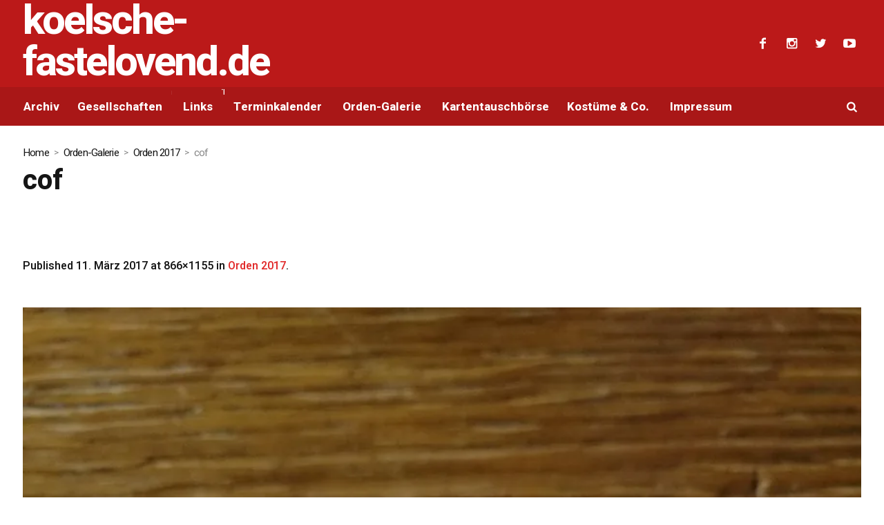

--- FILE ---
content_type: text/html; charset=UTF-8
request_url: https://www.koelschefastelovend.de/orden-galerie/orden-2017/cof-65/
body_size: 9910
content:
<!DOCTYPE html>
<html  xmlns="http://www.w3.org/1999/xhtml" prefix="og: http://ogp.me/ns# fb: https://www.facebook.com/2008/fbml" lang="de-DE" class="cmsmasters_html">
<head>
<meta charset="UTF-8" />
<meta name="viewport" content="width=device-width, initial-scale=1, maximum-scale=1" />
<meta name="format-detection" content="telephone=no" />
<link rel="profile" href="//gmpg.org/xfn/11" />
<link rel="pingback" href="https://www.koelschefastelovend.de/xmlrpc.php" />

<!-- BEGIN Metadata added by the Add-Meta-Tags WordPress plugin -->
<link rel="copyright" type="text/html" title="Kölsche-Fastelovend.de copyright information" href="http://©%20by%20KölnMedia%20Medienproduktion.%20All%20Rights%20reservered!%20Copying%20prohibited!" />
<!-- END Metadata added by the Add-Meta-Tags WordPress plugin -->


<!-- [BEGIN] Metadata added via All-Meta-Tags plugin by Space X-Chimp ( https://www.spacexchimp.com ) -->
<link rel='author' href='https://plus.google.com/u/0/101552063992014454318'>
<meta name='article:publisher' content='https://www.facebook.com/andreas.klein.969' />
<meta name='twitter:site' content='@koelnmedia' />
<meta name='twitter:creator' content='@koelnmedia' />
<meta name="verification" content="601903598418f9e430327ee8a3814ce4" />
<meta name='author' content='Andreas Klein' />
<meta name='designer' content='Andreas Klein' />
<meta name='contact' content='andreas.klein@koelnmedia-pr.de' />
<meta name='copyright' content='Copyright 2001-2018 by KölnMedia Medienproduktion. All Rights reserved!' />
<!-- [END] Metadata added via All-Meta-Tags plugin by Space X-Chimp ( https://www.spacexchimp.com ) -->

<title>cof &#8211; Kölsche-Fastelovend.de</title>
<meta name='robots' content='max-image-preview:large' />
<link rel='dns-prefetch' href='//www.dwin2.com' />
<link rel='dns-prefetch' href='//stats.wp.com' />
<link rel='dns-prefetch' href='//v0.wordpress.com' />
<link rel='preconnect' href='//i0.wp.com' />
<link rel="alternate" title="oEmbed (JSON)" type="application/json+oembed" href="https://www.koelschefastelovend.de/wp-json/oembed/1.0/embed?url=https%3A%2F%2Fwww.koelschefastelovend.de%2Forden-galerie%2Forden-2017%2Fcof-65%2F" />
<link rel="alternate" title="oEmbed (XML)" type="text/xml+oembed" href="https://www.koelschefastelovend.de/wp-json/oembed/1.0/embed?url=https%3A%2F%2Fwww.koelschefastelovend.de%2Forden-galerie%2Forden-2017%2Fcof-65%2F&#038;format=xml" />
<style id='wp-img-auto-sizes-contain-inline-css' type='text/css'>
img:is([sizes=auto i],[sizes^="auto," i]){contain-intrinsic-size:3000px 1500px}
/*# sourceURL=wp-img-auto-sizes-contain-inline-css */
</style>
<link rel='stylesheet' id='ai1ec_style-css' href='//www.koelschefastelovend.de/wp-content/plugins/all-in-one-event-calendar/public/themes-ai1ec/vortex/css/ai1ec_parsed_css.css' type='text/css' media='all' />
<link rel='stylesheet' id='twb-open-sans-css' href='https://www.koelschefastelovend.de/wp-content/uploads/fonts/a0836a10dcd59be781fc406e184a2f31/font.css?v=1675260137' type='text/css' media='all' />
<link rel='stylesheet' id='twbbwg-global-css' href='https://www.koelschefastelovend.de/wp-content/plugins/photo-gallery/booster/assets/css/global.css' type='text/css' media='all' />
<link rel='stylesheet' id='wp-block-library-css' href='https://www.koelschefastelovend.de/wp-includes/css/dist/block-library/style.min.css' type='text/css' media='all' />
<style id='global-styles-inline-css' type='text/css'>
:root{--wp--preset--aspect-ratio--square: 1;--wp--preset--aspect-ratio--4-3: 4/3;--wp--preset--aspect-ratio--3-4: 3/4;--wp--preset--aspect-ratio--3-2: 3/2;--wp--preset--aspect-ratio--2-3: 2/3;--wp--preset--aspect-ratio--16-9: 16/9;--wp--preset--aspect-ratio--9-16: 9/16;--wp--preset--color--black: #000000;--wp--preset--color--cyan-bluish-gray: #abb8c3;--wp--preset--color--white: #ffffff;--wp--preset--color--pale-pink: #f78da7;--wp--preset--color--vivid-red: #cf2e2e;--wp--preset--color--luminous-vivid-orange: #ff6900;--wp--preset--color--luminous-vivid-amber: #fcb900;--wp--preset--color--light-green-cyan: #7bdcb5;--wp--preset--color--vivid-green-cyan: #00d084;--wp--preset--color--pale-cyan-blue: #8ed1fc;--wp--preset--color--vivid-cyan-blue: #0693e3;--wp--preset--color--vivid-purple: #9b51e0;--wp--preset--color--color-1: #565656;--wp--preset--color--color-2: #e12b2b;--wp--preset--color--color-3: #878787;--wp--preset--color--color-4: #151515;--wp--preset--color--color-5: #ffffff;--wp--preset--color--color-6: #f7f7f7;--wp--preset--color--color-7: #e3e3e3;--wp--preset--color--color-8: #e4e4e4;--wp--preset--gradient--vivid-cyan-blue-to-vivid-purple: linear-gradient(135deg,rgb(6,147,227) 0%,rgb(155,81,224) 100%);--wp--preset--gradient--light-green-cyan-to-vivid-green-cyan: linear-gradient(135deg,rgb(122,220,180) 0%,rgb(0,208,130) 100%);--wp--preset--gradient--luminous-vivid-amber-to-luminous-vivid-orange: linear-gradient(135deg,rgb(252,185,0) 0%,rgb(255,105,0) 100%);--wp--preset--gradient--luminous-vivid-orange-to-vivid-red: linear-gradient(135deg,rgb(255,105,0) 0%,rgb(207,46,46) 100%);--wp--preset--gradient--very-light-gray-to-cyan-bluish-gray: linear-gradient(135deg,rgb(238,238,238) 0%,rgb(169,184,195) 100%);--wp--preset--gradient--cool-to-warm-spectrum: linear-gradient(135deg,rgb(74,234,220) 0%,rgb(151,120,209) 20%,rgb(207,42,186) 40%,rgb(238,44,130) 60%,rgb(251,105,98) 80%,rgb(254,248,76) 100%);--wp--preset--gradient--blush-light-purple: linear-gradient(135deg,rgb(255,206,236) 0%,rgb(152,150,240) 100%);--wp--preset--gradient--blush-bordeaux: linear-gradient(135deg,rgb(254,205,165) 0%,rgb(254,45,45) 50%,rgb(107,0,62) 100%);--wp--preset--gradient--luminous-dusk: linear-gradient(135deg,rgb(255,203,112) 0%,rgb(199,81,192) 50%,rgb(65,88,208) 100%);--wp--preset--gradient--pale-ocean: linear-gradient(135deg,rgb(255,245,203) 0%,rgb(182,227,212) 50%,rgb(51,167,181) 100%);--wp--preset--gradient--electric-grass: linear-gradient(135deg,rgb(202,248,128) 0%,rgb(113,206,126) 100%);--wp--preset--gradient--midnight: linear-gradient(135deg,rgb(2,3,129) 0%,rgb(40,116,252) 100%);--wp--preset--font-size--small: 13px;--wp--preset--font-size--medium: 20px;--wp--preset--font-size--large: 36px;--wp--preset--font-size--x-large: 42px;--wp--preset--spacing--20: 0.44rem;--wp--preset--spacing--30: 0.67rem;--wp--preset--spacing--40: 1rem;--wp--preset--spacing--50: 1.5rem;--wp--preset--spacing--60: 2.25rem;--wp--preset--spacing--70: 3.38rem;--wp--preset--spacing--80: 5.06rem;--wp--preset--shadow--natural: 6px 6px 9px rgba(0, 0, 0, 0.2);--wp--preset--shadow--deep: 12px 12px 50px rgba(0, 0, 0, 0.4);--wp--preset--shadow--sharp: 6px 6px 0px rgba(0, 0, 0, 0.2);--wp--preset--shadow--outlined: 6px 6px 0px -3px rgb(255, 255, 255), 6px 6px rgb(0, 0, 0);--wp--preset--shadow--crisp: 6px 6px 0px rgb(0, 0, 0);}:where(.is-layout-flex){gap: 0.5em;}:where(.is-layout-grid){gap: 0.5em;}body .is-layout-flex{display: flex;}.is-layout-flex{flex-wrap: wrap;align-items: center;}.is-layout-flex > :is(*, div){margin: 0;}body .is-layout-grid{display: grid;}.is-layout-grid > :is(*, div){margin: 0;}:where(.wp-block-columns.is-layout-flex){gap: 2em;}:where(.wp-block-columns.is-layout-grid){gap: 2em;}:where(.wp-block-post-template.is-layout-flex){gap: 1.25em;}:where(.wp-block-post-template.is-layout-grid){gap: 1.25em;}.has-black-color{color: var(--wp--preset--color--black) !important;}.has-cyan-bluish-gray-color{color: var(--wp--preset--color--cyan-bluish-gray) !important;}.has-white-color{color: var(--wp--preset--color--white) !important;}.has-pale-pink-color{color: var(--wp--preset--color--pale-pink) !important;}.has-vivid-red-color{color: var(--wp--preset--color--vivid-red) !important;}.has-luminous-vivid-orange-color{color: var(--wp--preset--color--luminous-vivid-orange) !important;}.has-luminous-vivid-amber-color{color: var(--wp--preset--color--luminous-vivid-amber) !important;}.has-light-green-cyan-color{color: var(--wp--preset--color--light-green-cyan) !important;}.has-vivid-green-cyan-color{color: var(--wp--preset--color--vivid-green-cyan) !important;}.has-pale-cyan-blue-color{color: var(--wp--preset--color--pale-cyan-blue) !important;}.has-vivid-cyan-blue-color{color: var(--wp--preset--color--vivid-cyan-blue) !important;}.has-vivid-purple-color{color: var(--wp--preset--color--vivid-purple) !important;}.has-black-background-color{background-color: var(--wp--preset--color--black) !important;}.has-cyan-bluish-gray-background-color{background-color: var(--wp--preset--color--cyan-bluish-gray) !important;}.has-white-background-color{background-color: var(--wp--preset--color--white) !important;}.has-pale-pink-background-color{background-color: var(--wp--preset--color--pale-pink) !important;}.has-vivid-red-background-color{background-color: var(--wp--preset--color--vivid-red) !important;}.has-luminous-vivid-orange-background-color{background-color: var(--wp--preset--color--luminous-vivid-orange) !important;}.has-luminous-vivid-amber-background-color{background-color: var(--wp--preset--color--luminous-vivid-amber) !important;}.has-light-green-cyan-background-color{background-color: var(--wp--preset--color--light-green-cyan) !important;}.has-vivid-green-cyan-background-color{background-color: var(--wp--preset--color--vivid-green-cyan) !important;}.has-pale-cyan-blue-background-color{background-color: var(--wp--preset--color--pale-cyan-blue) !important;}.has-vivid-cyan-blue-background-color{background-color: var(--wp--preset--color--vivid-cyan-blue) !important;}.has-vivid-purple-background-color{background-color: var(--wp--preset--color--vivid-purple) !important;}.has-black-border-color{border-color: var(--wp--preset--color--black) !important;}.has-cyan-bluish-gray-border-color{border-color: var(--wp--preset--color--cyan-bluish-gray) !important;}.has-white-border-color{border-color: var(--wp--preset--color--white) !important;}.has-pale-pink-border-color{border-color: var(--wp--preset--color--pale-pink) !important;}.has-vivid-red-border-color{border-color: var(--wp--preset--color--vivid-red) !important;}.has-luminous-vivid-orange-border-color{border-color: var(--wp--preset--color--luminous-vivid-orange) !important;}.has-luminous-vivid-amber-border-color{border-color: var(--wp--preset--color--luminous-vivid-amber) !important;}.has-light-green-cyan-border-color{border-color: var(--wp--preset--color--light-green-cyan) !important;}.has-vivid-green-cyan-border-color{border-color: var(--wp--preset--color--vivid-green-cyan) !important;}.has-pale-cyan-blue-border-color{border-color: var(--wp--preset--color--pale-cyan-blue) !important;}.has-vivid-cyan-blue-border-color{border-color: var(--wp--preset--color--vivid-cyan-blue) !important;}.has-vivid-purple-border-color{border-color: var(--wp--preset--color--vivid-purple) !important;}.has-vivid-cyan-blue-to-vivid-purple-gradient-background{background: var(--wp--preset--gradient--vivid-cyan-blue-to-vivid-purple) !important;}.has-light-green-cyan-to-vivid-green-cyan-gradient-background{background: var(--wp--preset--gradient--light-green-cyan-to-vivid-green-cyan) !important;}.has-luminous-vivid-amber-to-luminous-vivid-orange-gradient-background{background: var(--wp--preset--gradient--luminous-vivid-amber-to-luminous-vivid-orange) !important;}.has-luminous-vivid-orange-to-vivid-red-gradient-background{background: var(--wp--preset--gradient--luminous-vivid-orange-to-vivid-red) !important;}.has-very-light-gray-to-cyan-bluish-gray-gradient-background{background: var(--wp--preset--gradient--very-light-gray-to-cyan-bluish-gray) !important;}.has-cool-to-warm-spectrum-gradient-background{background: var(--wp--preset--gradient--cool-to-warm-spectrum) !important;}.has-blush-light-purple-gradient-background{background: var(--wp--preset--gradient--blush-light-purple) !important;}.has-blush-bordeaux-gradient-background{background: var(--wp--preset--gradient--blush-bordeaux) !important;}.has-luminous-dusk-gradient-background{background: var(--wp--preset--gradient--luminous-dusk) !important;}.has-pale-ocean-gradient-background{background: var(--wp--preset--gradient--pale-ocean) !important;}.has-electric-grass-gradient-background{background: var(--wp--preset--gradient--electric-grass) !important;}.has-midnight-gradient-background{background: var(--wp--preset--gradient--midnight) !important;}.has-small-font-size{font-size: var(--wp--preset--font-size--small) !important;}.has-medium-font-size{font-size: var(--wp--preset--font-size--medium) !important;}.has-large-font-size{font-size: var(--wp--preset--font-size--large) !important;}.has-x-large-font-size{font-size: var(--wp--preset--font-size--x-large) !important;}
/*# sourceURL=global-styles-inline-css */
</style>

<style id='classic-theme-styles-inline-css' type='text/css'>
/*! This file is auto-generated */
.wp-block-button__link{color:#fff;background-color:#32373c;border-radius:9999px;box-shadow:none;text-decoration:none;padding:calc(.667em + 2px) calc(1.333em + 2px);font-size:1.125em}.wp-block-file__button{background:#32373c;color:#fff;text-decoration:none}
/*# sourceURL=/wp-includes/css/classic-themes.min.css */
</style>
<link rel='stylesheet' id='bwg_fonts-css' href='https://www.koelschefastelovend.de/wp-content/plugins/photo-gallery/css/bwg-fonts/fonts.css' type='text/css' media='all' />
<link rel='stylesheet' id='sumoselect-css' href='https://www.koelschefastelovend.de/wp-content/plugins/photo-gallery/css/sumoselect.min.css' type='text/css' media='all' />
<link rel='stylesheet' id='mCustomScrollbar-css' href='https://www.koelschefastelovend.de/wp-content/plugins/photo-gallery/css/jquery.mCustomScrollbar.min.css' type='text/css' media='all' />
<link rel='stylesheet' id='bwg_frontend-css' href='https://www.koelschefastelovend.de/wp-content/plugins/photo-gallery/css/styles.min.css' type='text/css' media='all' />
<link rel='stylesheet' id='magazilla-theme-style-css' href='https://www.koelschefastelovend.de/wp-content/themes/magazilla/style.css' type='text/css' media='screen, print' />
<link rel='stylesheet' id='magazilla-style-css' href='https://www.koelschefastelovend.de/wp-content/themes/magazilla/theme-framework/theme-style/css/style.css' type='text/css' media='screen, print' />
<style id='magazilla-style-inline-css' type='text/css'>

				#header a.logo span.title {
					color:#ffffff;
				}
				
				#header a.logo span.title_text {
					color:;
				}
			

		.headline_aligner, 
		.cmsmasters_breadcrumbs_aligner {
			min-height:95px;
		}
		

	.header_top {
		height : 32px;
	}
	
	.header_mid {
		height : 126px;
	}
	
	.header_bot {
		height : 56px;
	}
	
	#page.cmsmasters_heading_after_header #middle, 
	#page.cmsmasters_heading_under_header #middle .headline .headline_outer {
		padding-top : 126px;
	}
	
	#page.cmsmasters_heading_after_header.enable_header_top #middle, 
	#page.cmsmasters_heading_under_header.enable_header_top #middle .headline .headline_outer {
		padding-top : 158px;
	}
	
	#page.cmsmasters_heading_after_header.enable_header_bottom #middle, 
	#page.cmsmasters_heading_under_header.enable_header_bottom #middle .headline .headline_outer {
		padding-top : 182px;
	}
	
	#page.cmsmasters_heading_after_header.enable_header_top.enable_header_bottom #middle, 
	#page.cmsmasters_heading_under_header.enable_header_top.enable_header_bottom #middle .headline .headline_outer {
		padding-top : 214px;
	}
	
	@media only screen and (max-width: 1024px) {
		.header_top,
		.header_mid,
		.header_bot {
			height : auto;
		}
		
		.header_mid .header_mid_inner_cont > div {
			height : 126px;
			max-height : 65px;
		}
		
		.header_bot .header_bot_inner_cont > div {
			height : 56px;
		}
		
		#page.cmsmasters_heading_after_header #middle, 
		#page.cmsmasters_heading_under_header #middle .headline .headline_outer, 
		#page.cmsmasters_heading_after_header.enable_header_top #middle, 
		#page.cmsmasters_heading_under_header.enable_header_top #middle .headline .headline_outer, 
		#page.cmsmasters_heading_after_header.enable_header_bottom #middle, 
		#page.cmsmasters_heading_under_header.enable_header_bottom #middle .headline .headline_outer, 
		#page.cmsmasters_heading_after_header.enable_header_top.enable_header_bottom #middle, 
		#page.cmsmasters_heading_under_header.enable_header_top.enable_header_bottom #middle .headline .headline_outer {
			padding-top : 0 !important;
		}
	}
	
	@media only screen and (max-width: 768px) {
		.header_mid .header_mid_inner_cont > div, 
		.header_bot .header_bot_inner_cont > div {
			height:auto;
		}
	}

/*# sourceURL=magazilla-style-inline-css */
</style>
<link rel='stylesheet' id='magazilla-adaptive-css' href='https://www.koelschefastelovend.de/wp-content/themes/magazilla/theme-framework/theme-style/css/adaptive.css' type='text/css' media='screen, print' />
<link rel='stylesheet' id='magazilla-retina-css' href='https://www.koelschefastelovend.de/wp-content/themes/magazilla/theme-framework/theme-style/css/retina.css' type='text/css' media='screen' />
<link rel='stylesheet' id='magazilla-icons-css' href='https://www.koelschefastelovend.de/wp-content/themes/magazilla/css/fontello.css' type='text/css' media='screen' />
<link rel='stylesheet' id='magazilla-icons-custom-css' href='https://www.koelschefastelovend.de/wp-content/themes/magazilla/theme-vars/theme-style/css/fontello-custom.css' type='text/css' media='screen' />
<link rel='stylesheet' id='animate-css' href='https://www.koelschefastelovend.de/wp-content/themes/magazilla/css/animate.css' type='text/css' media='screen' />
<link rel='stylesheet' id='ilightbox-css' href='https://www.koelschefastelovend.de/wp-content/themes/magazilla/css/ilightbox.css' type='text/css' media='screen' />
<link rel='stylesheet' id='ilightbox-skin-dark-css' href='https://www.koelschefastelovend.de/wp-content/themes/magazilla/css/ilightbox-skins/dark-skin.css' type='text/css' media='screen' />
<link rel='stylesheet' id='magazilla-fonts-schemes-css' href='https://www.koelschefastelovend.de/wp-content/uploads/cmsmasters_styles/magazilla.css' type='text/css' media='screen' />
<link rel='stylesheet' id='google-fonts-css' href='https://www.koelschefastelovend.de/wp-content/uploads/fonts/e52a3b0c9a5f7706cc1fe3ab8c8f2264/font.css?v=1675260142' type='text/css' media='all' />
<link rel='stylesheet' id='magazilla-gutenberg-frontend-style-css' href='https://www.koelschefastelovend.de/wp-content/themes/magazilla/gutenberg/cmsmasters-framework/theme-style/css/frontend-style.css' type='text/css' media='screen' />
<link rel='stylesheet' id='magazilla-child-style-css' href='https://www.koelschefastelovend.de/wp-content/themes/magazilla-child/style.css' type='text/css' media='screen, print' />
<link rel='stylesheet' id='__EPYT__style-css' href='https://www.koelschefastelovend.de/wp-content/plugins/youtube-embed-plus/styles/ytprefs.min.css' type='text/css' media='all' />
<style id='__EPYT__style-inline-css' type='text/css'>

                .epyt-gallery-thumb {
                        width: 33.333%;
                }
                
/*# sourceURL=__EPYT__style-inline-css */
</style>
<script type="text/javascript" src="https://www.koelschefastelovend.de/wp-includes/js/jquery/jquery.min.js" id="jquery-core-js"></script>
<script type="text/javascript" src="https://www.koelschefastelovend.de/wp-includes/js/jquery/jquery-migrate.min.js" id="jquery-migrate-js"></script>
<script type="text/javascript" src="https://www.koelschefastelovend.de/wp-content/plugins/photo-gallery/booster/assets/js/circle-progress.js" id="twbbwg-circle-js"></script>
<script type="text/javascript" id="twbbwg-global-js-extra">
/* <![CDATA[ */
var twb = {"nonce":"de6617916f","ajax_url":"https://www.koelschefastelovend.de/wp-admin/admin-ajax.php","plugin_url":"https://www.koelschefastelovend.de/wp-content/plugins/photo-gallery/booster","href":"https://www.koelschefastelovend.de/wp-admin/admin.php?page=twbbwg_photo-gallery"};
var twb = {"nonce":"de6617916f","ajax_url":"https://www.koelschefastelovend.de/wp-admin/admin-ajax.php","plugin_url":"https://www.koelschefastelovend.de/wp-content/plugins/photo-gallery/booster","href":"https://www.koelschefastelovend.de/wp-admin/admin.php?page=twbbwg_photo-gallery"};
//# sourceURL=twbbwg-global-js-extra
/* ]]> */
</script>
<script type="text/javascript" src="https://www.koelschefastelovend.de/wp-content/plugins/photo-gallery/booster/assets/js/global.js" id="twbbwg-global-js"></script>
<script type="text/javascript" src="https://www.koelschefastelovend.de/wp-content/plugins/photo-gallery/js/jquery.sumoselect.min.js" id="sumoselect-js"></script>
<script type="text/javascript" src="https://www.koelschefastelovend.de/wp-content/plugins/photo-gallery/js/tocca.min.js" id="bwg_mobile-js"></script>
<script type="text/javascript" src="https://www.koelschefastelovend.de/wp-content/plugins/photo-gallery/js/jquery.mCustomScrollbar.concat.min.js" id="mCustomScrollbar-js"></script>
<script type="text/javascript" src="https://www.koelschefastelovend.de/wp-content/plugins/photo-gallery/js/jquery.fullscreen.min.js" id="jquery-fullscreen-js"></script>
<script type="text/javascript" id="bwg_frontend-js-extra">
/* <![CDATA[ */
var bwg_objectsL10n = {"bwg_field_required":"Feld ist erforderlich.","bwg_mail_validation":"Dies ist keine g\u00fcltige E-Mail-Adresse.","bwg_search_result":"Es gibt keine Bilder, die deiner Suche entsprechen.","bwg_select_tag":"Select Tag","bwg_order_by":"Order By","bwg_search":"Suchen","bwg_show_ecommerce":"Show Ecommerce","bwg_hide_ecommerce":"Hide Ecommerce","bwg_show_comments":"Kommentare anzeigen","bwg_hide_comments":"Kommentare ausblenden","bwg_restore":"Wiederherstellen","bwg_maximize":"Maximieren","bwg_fullscreen":"Vollbild","bwg_exit_fullscreen":"Vollbild verlassen","bwg_search_tag":"SEARCH...","bwg_tag_no_match":"No tags found","bwg_all_tags_selected":"All tags selected","bwg_tags_selected":"tags selected","play":"Wiedergeben","pause":"Pause","is_pro":"","bwg_play":"Wiedergeben","bwg_pause":"Pause","bwg_hide_info":"Info ausblenden","bwg_show_info":"Info anzeigen","bwg_hide_rating":"Hide rating","bwg_show_rating":"Show rating","ok":"Ok","cancel":"Cancel","select_all":"Select all","lazy_load":"0","lazy_loader":"https://www.koelschefastelovend.de/wp-content/plugins/photo-gallery/images/ajax_loader.png","front_ajax":"0","bwg_tag_see_all":"see all tags","bwg_tag_see_less":"see less tags"};
//# sourceURL=bwg_frontend-js-extra
/* ]]> */
</script>
<script type="text/javascript" src="https://www.koelschefastelovend.de/wp-content/plugins/photo-gallery/js/scripts.min.js" id="bwg_frontend-js"></script>
<script type="text/javascript" src="https://www.koelschefastelovend.de/wp-content/themes/magazilla/js/debounced-resize.min.js" id="debounced-resize-js"></script>
<script type="text/javascript" src="https://www.koelschefastelovend.de/wp-content/themes/magazilla/js/modernizr.min.js" id="modernizr-js"></script>
<script type="text/javascript" src="https://www.koelschefastelovend.de/wp-content/themes/magazilla/js/respond.min.js" id="respond-js"></script>
<script type="text/javascript" src="https://www.koelschefastelovend.de/wp-content/themes/magazilla/js/jquery.iLightBox.min.js" id="iLightBox-js"></script>
<script type="text/javascript" id="__ytprefs__-js-extra">
/* <![CDATA[ */
var _EPYT_ = {"ajaxurl":"https://www.koelschefastelovend.de/wp-admin/admin-ajax.php","security":"7ea15ece68","gallery_scrolloffset":"20","eppathtoscripts":"https://www.koelschefastelovend.de/wp-content/plugins/youtube-embed-plus/scripts/","eppath":"https://www.koelschefastelovend.de/wp-content/plugins/youtube-embed-plus/","epresponsiveselector":"[\"iframe.__youtube_prefs__\",\"iframe[src*='youtube.com']\",\"iframe[src*='youtube-nocookie.com']\",\"iframe[data-ep-src*='youtube.com']\",\"iframe[data-ep-src*='youtube-nocookie.com']\",\"iframe[data-ep-gallerysrc*='youtube.com']\"]","epdovol":"1","version":"14.2.4","evselector":"iframe.__youtube_prefs__[src], iframe[src*=\"youtube.com/embed/\"], iframe[src*=\"youtube-nocookie.com/embed/\"]","ajax_compat":"","maxres_facade":"eager","ytapi_load":"light","pause_others":"","stopMobileBuffer":"1","facade_mode":"","not_live_on_channel":""};
//# sourceURL=__ytprefs__-js-extra
/* ]]> */
</script>
<script type="text/javascript" src="https://www.koelschefastelovend.de/wp-content/plugins/youtube-embed-plus/scripts/ytprefs.min.js" id="__ytprefs__-js"></script>
<link rel="https://api.w.org/" href="https://www.koelschefastelovend.de/wp-json/" /><link rel="alternate" title="JSON" type="application/json" href="https://www.koelschefastelovend.de/wp-json/wp/v2/media/4050" /><link rel="canonical" href="https://www.koelschefastelovend.de/orden-galerie/orden-2017/cof-65/" />
<link rel='shortlink' href='https://wp.me/a7OcYD-13k' />
	<style>img#wpstats{display:none}</style>
		</head>
<body class="attachment wp-singular attachment-template-default attachmentid-4050 attachment-jpeg wp-theme-magazilla wp-child-theme-magazilla-child">

<div class="cmsmasters_header_search_form">
			<span class="cmsmasters_header_search_form_close cmsmasters_theme_icon_cancel"></span><form method="get" action="https://www.koelschefastelovend.de/">
			<div class="cmsmasters_header_search_form_field">
				<button type="submit" class="cmsmasters_theme_icon_search"></button>
				<input type="search" name="s" placeholder="Search..." value="" />
			</div>
		</form></div>
<!-- Start Page -->
<div id="page" class="cmsmasters_content_composer chrome_only cmsmasters_liquid fixed_header enable_header_bottom cmsmasters_heading_under_header hfeed site">

<!--  Start Main  -->
<div id="main">

<!--  Start Header  -->
<header id="header">
	<div class="header_mid" data-height="126"><div class="header_mid_outer"><div class="header_mid_inner"><div class="header_mid_inner_cont"><div class="logo_wrap"><a href="https://www.koelschefastelovend.de/" title="koelsche-fastelovend.de" class="logo">
	<span class="logo_text_wrap"><span class="title">koelsche-fastelovend.de</span>
<span class="title_text">Das Internet-Portal rund um den Kölner Karneval</span></span></a></div>
<div class="social_wrap">
	<div class="social_wrap_inner">
		<ul>
				<li>
					<a href="https://www.facebook.com/koelschefastelovend" class="cmsmasters_social_icon cmsmasters_social_icon_1 cmsmasters-icon-facebook-1" title="Facebook" target="_blank"></a>
				</li>
				<li>
					<a href="https://www.instagram.com/koelnmedia/" class="cmsmasters_social_icon cmsmasters_social_icon_2 cmsmasters-icon-instagram" title="Instagram" target="_blank"></a>
				</li>
				<li>
					<a href="https://x.com/koelnmedia" class="cmsmasters_social_icon cmsmasters_social_icon_3 cmsmasters-icon-twitter" title="Twitter" target="_blank"></a>
				</li>
				<li>
					<a href="https://www.youtube.com/@koelnmedia50170" class="cmsmasters_social_icon cmsmasters_social_icon_4 cmsmasters-icon-youtube-play" title="YouTube" target="_blank"></a>
				</li>
		</ul>
	</div>
</div></div></div></div></div><div class="header_bot" data-height="56"><div class="header_bot_outer"><div class="header_bot_inner"><div class="header_bot_inner_cont"><div class="bot_search_but_wrap"><a href="javascript:void(0);" class="bot_search_but cmsmasters_header_search_but cmsmasters_theme_icon_search"></a></div><div class="resp_bot_nav_wrap"><div class="resp_bot_nav_outer"><a class="responsive_nav resp_bot_nav cmsmasters_theme_icon_resp_nav" href="javascript:void(0)"></a></div></div><!--  Start Navigation  --><div class="bot_nav_wrap"><nav><div class="menu-hauptmenue-container"><ul id="navigation" class="bot_nav navigation"><li id="menu-item-642" class="ppr-new-window menu-item menu-item-type-post_type menu-item-object-page menu-item-642 menu-item-depth-0"><a target="_blank" href="https://www.koelschefastelovend.de/archiv/"><span class="nav_item_wrap"><span class="nav_title">Archiv</span></span></a></li>
<li id="menu-item-510" class="menu-item menu-item-type-post_type menu-item-object-page menu-item-has-children menu-item-510 menu-item-depth-0"><a href="https://www.koelschefastelovend.de/gesellschaften/"><span class="nav_item_wrap"><span class="nav_title">Gesellschaften</span></span></a>
<ul class="sub-menu">
	<li id="menu-item-1589" class="ppr-new-window menu-item menu-item-type-post_type menu-item-object-page menu-item-1589 menu-item-depth-1"><a target="_blank" href="https://www.koelschefastelovend.de/gesellschaften/festausschuss-porzer-karneval-e-v/"><span class="nav_item_wrap"><span class="nav_title">Festausschuß Porzer Karneval e. V.</span></span></a>	</li>
	<li id="menu-item-1587" class="ppr-new-window menu-item menu-item-type-post_type menu-item-object-page menu-item-1587 menu-item-depth-1"><a target="_blank" href="https://www.koelschefastelovend.de/gesellschaften/festkomitee-der-alt-gemeinde-rodenkirchen-e-v/"><span class="nav_item_wrap"><span class="nav_title">Festkomitee der Alt-Gemeinde Rodenkirchen e. V.</span></span></a>	</li>
	<li id="menu-item-1588" class="ppr-new-window menu-item menu-item-type-post_type menu-item-object-page menu-item-has-children menu-item-1588 menu-item-depth-1"><a target="_blank" href="https://www.koelschefastelovend.de/gesellschaften/festkomitee-worringer-karneval-von-1886-e-v/"><span class="nav_item_wrap"><span class="nav_title">Festkomitee Worringer Karneval von 1886 e. V.</span></span></a>
	<ul class="sub-menu">
		<li id="menu-item-4252" class="ppr-new-window menu-item menu-item-type-post_type menu-item-object-page menu-item-4252 menu-item-depth-subitem"><a target="_blank" href="https://www.koelschefastelovend.de/gesellschaften/festkomitee-worringer-karneval-von-1886-e-v/mgv-worringen/"><span class="nav_item_wrap"><span class="nav_title">MGV Worringen</span></span></a>		</li>
	</ul>
	</li>
	<li id="menu-item-1561" class="ppr-new-window menu-item menu-item-type-post_type menu-item-object-page menu-item-has-children menu-item-1561 menu-item-depth-1"><a target="_blank" href="https://www.koelschefastelovend.de/gesellschaften/festkomitee-koelner-karneval-von-1823-e-v/"><span class="nav_item_wrap"><span class="nav_title">Festkomitee Kölner Karneval von 1823 e. V.</span></span></a>
	<ul class="sub-menu">
		<li id="menu-item-1564" class="menu-item menu-item-type-post_type menu-item-object-page menu-item-1564 menu-item-depth-subitem"><a href="https://www.koelschefastelovend.de/gesellschaften/festkomitee-koelner-karneval-von-1823-e-v/ordentliche-gesellschaften/"><span class="nav_item_wrap"><span class="nav_title">Ordentliche Gesellschaften</span></span></a>		</li>
		<li id="menu-item-1563" class="menu-item menu-item-type-post_type menu-item-object-page menu-item-1563 menu-item-depth-subitem"><a href="https://www.koelschefastelovend.de/gesellschaften/festkomitee-koelner-karneval-von-1823-e-v/hospitierende-gesellschaften/"><span class="nav_item_wrap"><span class="nav_title">Hospitierende Gesellschaften</span></span></a>		</li>
		<li id="menu-item-1562" class="menu-item menu-item-type-post_type menu-item-object-page menu-item-1562 menu-item-depth-subitem"><a href="https://www.koelschefastelovend.de/gesellschaften/festkomitee-koelner-karneval-von-1823-e-v/foerdernde-gesellschaften/"><span class="nav_item_wrap"><span class="nav_title">Fördernde Gesellschaften</span></span></a>		</li>
	</ul>
	</li>
	<li id="menu-item-1592" class="ppr-new-window menu-item menu-item-type-post_type menu-item-object-page menu-item-1592 menu-item-depth-1"><a target="_blank" href="https://www.koelschefastelovend.de/gesellschaften/freunde-und-foerderer-des-koelnischen-brauchtums-e-v/"><span class="nav_item_wrap"><span class="nav_title">Freunde &#038; Förderer des Kölnischen Brauchtums e. V.</span></span></a>	</li>
	<li id="menu-item-1614" class="menu-item menu-item-type-post_type menu-item-object-page menu-item-1614 menu-item-depth-1"><a href="https://www.koelschefastelovend.de/gesellschaften/karnevalistenvereinigungen/"><span class="nav_item_wrap"><span class="nav_title">Karnevalistenvereinigungen</span></span></a>	</li>
	<li id="menu-item-1606" class="menu-item menu-item-type-post_type menu-item-object-page menu-item-1606 menu-item-depth-1"><a href="https://www.koelschefastelovend.de/gesellschaften/sonstige-gesellschaften/"><span class="nav_item_wrap"><span class="nav_title">Sonstige Gesellschaften</span></span></a>	</li>
</ul>
</li>
<li id="menu-item-509" class="menu-item menu-item-type-post_type menu-item-object-page menu-item-has-children menu-item-509 menu-item-depth-0"><a href="https://www.koelschefastelovend.de/links/"><span class="nav_item_wrap"><span class="nav_title">Links</span></span></a>
<ul class="sub-menu">
	<li id="menu-item-1608" class="menu-item menu-item-type-post_type menu-item-object-page menu-item-1608 menu-item-depth-1"><a href="https://www.koelschefastelovend.de/links/kinder-und-jugendtanzgruppen/"><span class="nav_item_wrap"><span class="nav_title">Kinder- und Jugendtanzgruppen</span></span></a>	</li>
	<li id="menu-item-1607" class="menu-item menu-item-type-post_type menu-item-object-page menu-item-1607 menu-item-depth-1"><a href="https://www.koelschefastelovend.de/links/korpsgesellschaften/"><span class="nav_item_wrap"><span class="nav_title">Korpsgesellschaften</span></span></a>	</li>
	<li id="menu-item-1611" class="menu-item menu-item-type-post_type menu-item-object-page menu-item-1611 menu-item-depth-1"><a href="https://www.koelschefastelovend.de/links/musikbeitraege/"><span class="nav_item_wrap"><span class="nav_title">Musikbeiträge</span></span></a>	</li>
	<li id="menu-item-1617" class="menu-item menu-item-type-post_type menu-item-object-page menu-item-1617 menu-item-depth-1"><a href="https://www.koelschefastelovend.de/links/musikzuege/"><span class="nav_item_wrap"><span class="nav_title">Musikzüge</span></span></a>	</li>
	<li id="menu-item-1623" class="menu-item menu-item-type-post_type menu-item-object-page menu-item-1623 menu-item-depth-1"><a href="https://www.koelschefastelovend.de/links/parodie/"><span class="nav_item_wrap"><span class="nav_title">Parodie / Comedy</span></span></a>	</li>
	<li id="menu-item-1610" class="menu-item menu-item-type-post_type menu-item-object-page menu-item-1610 menu-item-depth-1"><a href="https://www.koelschefastelovend.de/links/redebeitraege/"><span class="nav_item_wrap"><span class="nav_title">Redebeiträge</span></span></a>	</li>
	<li id="menu-item-1624" class="menu-item menu-item-type-post_type menu-item-object-page menu-item-1624 menu-item-depth-1"><a href="https://www.koelschefastelovend.de/links/saal-orchester/"><span class="nav_item_wrap"><span class="nav_title">Saal-Orchester</span></span></a>	</li>
	<li id="menu-item-1609" class="menu-item menu-item-type-post_type menu-item-object-page menu-item-1609 menu-item-depth-1"><a href="https://www.koelschefastelovend.de/links/tanzgruppen/"><span class="nav_item_wrap"><span class="nav_title">Tanzgruppen</span></span></a>	</li>
</ul>
</li>
<li id="menu-item-13970" class="menu-item menu-item-type-custom menu-item-object-custom menu-item-has-children menu-item-13970 menu-item-depth-0"><a href="https://www.koelschefastelovend.de/calendar/"><span class="nav_item_wrap"><span class="nav_title">Terminkalender</span></span></a>
<ul class="sub-menu">
	<li id="menu-item-13664" class="menu-item menu-item-type-post_type menu-item-object-page menu-item-13664 menu-item-depth-1"><a href="https://www.koelschefastelovend.de/calendar/jeckstream-de/"><span class="nav_item_wrap"><span class="nav_title">jeckstream.de</span></span></a>	</li>
	<li id="menu-item-10443" class="menu-item menu-item-type-post_type menu-item-object-page menu-item-10443 menu-item-depth-1"><a href="https://www.koelschefastelovend.de/calendar/veranstaltungsorte/"><span class="nav_item_wrap"><span class="nav_title">Veranstaltungsorte</span></span></a>	</li>
</ul>
</li>
<li id="menu-item-3987" class="menu-item menu-item-type-post_type menu-item-object-page menu-item-has-children menu-item-3987 menu-item-depth-0"><a href="https://www.koelschefastelovend.de/orden-galerie/"><span class="nav_item_wrap"><span class="nav_title">Orden-Galerie</span></span></a>
<ul class="sub-menu">
	<li id="menu-item-7486" class="menu-item menu-item-type-post_type menu-item-object-page menu-item-7486 menu-item-depth-1"><a href="https://www.koelschefastelovend.de/orden-galerie/orden-2016/"><span class="nav_item_wrap"><span class="nav_title">Orden 2016</span></span></a>	</li>
	<li id="menu-item-3988" class="menu-item menu-item-type-post_type menu-item-object-page menu-item-3988 menu-item-depth-1"><a href="https://www.koelschefastelovend.de/orden-galerie/orden-2017/"><span class="nav_item_wrap"><span class="nav_title">Orden 2017</span></span></a>	</li>
</ul>
</li>
<li id="menu-item-504" class="menu-item menu-item-type-post_type menu-item-object-page menu-item-504 menu-item-depth-0"><a href="https://www.koelschefastelovend.de/kartentauschboerse/"><span class="nav_item_wrap"><span class="nav_title">Kartentauschbörse</span></span></a></li>
<li id="menu-item-13245" class="menu-item menu-item-type-custom menu-item-object-custom menu-item-has-children menu-item-13245 menu-item-depth-0"><a href="#"><span class="nav_item_wrap"><span class="nav_title">Kostüme &#038; Co.</span></span></a>
<ul class="sub-menu">
	<li id="menu-item-13262" class="menu-item menu-item-type-custom menu-item-object-custom menu-item-13262 menu-item-depth-1"><a href="https://tidd.ly/3wN14gz"><span class="nav_item_wrap"><span class="nav_title">1. FC Köln Karnevals-Shirt</span></span></a>	</li>
	<li id="menu-item-13246" class="menu-item menu-item-type-custom menu-item-object-custom menu-item-13246 menu-item-depth-1"><a href="http://track.webgains.com/click.html?wglinkid=719315&#038;wgprogramid=12069&#038;wgcampaignid=24952&#038;wgtarget=https://www.deiters.de/"><span class="nav_item_wrap"><span class="nav_title">Deiters</span></span></a>	</li>
	<li id="menu-item-10579" class="menu-item menu-item-type-custom menu-item-object-custom menu-item-10579 menu-item-depth-1"><a href="https://t.adcell.com/p/click?promoId=283291&#038;slotId=21176"><span class="nav_item_wrap"><span class="nav_title">Karneval-Megastore</span></span></a>	</li>
</ul>
</li>
<li id="menu-item-639" class="menu-item menu-item-type-post_type menu-item-object-page menu-item-has-children menu-item-639 menu-item-depth-0"><a href="https://www.koelschefastelovend.de/impressum/"><span class="nav_item_wrap"><span class="nav_title">Impressum</span></span></a>
<ul class="sub-menu">
	<li id="menu-item-1580" class="menu-item menu-item-type-post_type menu-item-object-page menu-item-1580 menu-item-depth-1"><a href="https://www.koelschefastelovend.de/impressum/datenschutzerklaerung/"><span class="nav_item_wrap"><span class="nav_title">Datenschutzerklärung</span></span></a>	</li>
	<li id="menu-item-2341" class="menu-item menu-item-type-post_type menu-item-object-page menu-item-2341 menu-item-depth-1"><a href="https://www.koelschefastelovend.de/impressum/werbung-schalten/"><span class="nav_item_wrap"><span class="nav_title">Werbung schalten</span></span></a>	</li>
</ul>
</li>
</ul></div></nav></div><!--  Finish Navigation  --></div></div></div></div></header>
<!--  Finish Header  -->


<!--  Start Middle  -->
<div id="middle">
<div class="headline cmsmasters_color_scheme_default">
				<div class="headline_outer">
					<div class="headline_color"></div><div class="headline_inner align_left">
					<div class="headline_aligner"></div><div class="headline_content "><div class="cmsmasters_breadcrumbs"><div class="cmsmasters_breadcrumbs_inner"><a href="https://www.koelschefastelovend.de/" class="cms_home">Home</a>
	<span class="breadcrumbs_sep"></span>
	<a href="https://www.koelschefastelovend.de/orden-galerie/">Orden-Galerie</a>
	<span class="breadcrumbs_sep"></span>
	<a href="https://www.koelschefastelovend.de/orden-galerie/orden-2017/">Orden 2017</a>
	<span class="breadcrumbs_sep"></span>
	<span>cof</span></div></div><div class="headline_text"><h1 class="entry-title">cof</h1></div></div></div></div>
			</div><div class="middle_inner">
<div class="content_wrap fullwidth">

<!-- Start Content  -->
<div class="middle_content entry"><div class="cmsmasters_attach_img image-attachment"><div class="cmsmasters_attach_img_info entry-meta"><h5 class="cmsmasters_attach_img_meta">Published <abbr class="published" title="11. März 2017">11. März 2017</abbr> at 866&times;1155 in <a href="https://www.koelschefastelovend.de/orden-galerie/orden-2017/" title="Orden 2017">Orden 2017</a>.</h5></div><figure class="cmsmasters_img_wrap"><a href="https://i0.wp.com/www.koelschefastelovend.de/wp-content/uploads/2017/03/IMG_20170311_110100-1.jpg?fit=866%2C1155&#038;ssl=1" title="cof" rel="ilightbox[img_4050_6967a01638040]" class="cmsmasters_img_link preloader highImg"><img width="866" height="1155" src="https://i0.wp.com/www.koelschefastelovend.de/wp-content/uploads/2017/03/IMG_20170311_110100-1.jpg?fit=866%2C1155&amp;ssl=1" class="full-width" alt="cof" title="cof" decoding="async" fetchpriority="high" srcset="https://i0.wp.com/www.koelschefastelovend.de/wp-content/uploads/2017/03/IMG_20170311_110100-1.jpg?w=866&amp;ssl=1 866w, https://i0.wp.com/www.koelschefastelovend.de/wp-content/uploads/2017/03/IMG_20170311_110100-1.jpg?resize=225%2C300&amp;ssl=1 225w, https://i0.wp.com/www.koelschefastelovend.de/wp-content/uploads/2017/03/IMG_20170311_110100-1.jpg?resize=768%2C1024&amp;ssl=1 768w" sizes="(max-width: 866px) 100vw, 866px" data-attachment-id="4050" data-permalink="https://www.koelschefastelovend.de/orden-galerie/orden-2017/cof-65/" data-orig-file="https://i0.wp.com/www.koelschefastelovend.de/wp-content/uploads/2017/03/IMG_20170311_110100-1.jpg?fit=866%2C1155&amp;ssl=1" data-orig-size="866,1155" data-comments-opened="0" data-image-meta="{&quot;aperture&quot;:&quot;2.2&quot;,&quot;credit&quot;:&quot;&quot;,&quot;camera&quot;:&quot;EVA-L09&quot;,&quot;caption&quot;:&quot;cof&quot;,&quot;created_timestamp&quot;:&quot;1489230061&quot;,&quot;copyright&quot;:&quot;&quot;,&quot;focal_length&quot;:&quot;4.5&quot;,&quot;iso&quot;:&quot;160&quot;,&quot;shutter_speed&quot;:&quot;0.03&quot;,&quot;title&quot;:&quot;cof&quot;,&quot;orientation&quot;:&quot;1&quot;}" data-image-title="cof" data-image-description="" data-image-caption="&lt;p&gt;Sessions-Pin der Große Sülz-Klettenberger K.G.&lt;/p&gt;
" data-medium-file="https://i0.wp.com/www.koelschefastelovend.de/wp-content/uploads/2017/03/IMG_20170311_110100-1.jpg?fit=225%2C300&amp;ssl=1" data-large-file="https://i0.wp.com/www.koelschefastelovend.de/wp-content/uploads/2017/03/IMG_20170311_110100-1.jpg?fit=768%2C1024&amp;ssl=1" /></a></figure></div></div>
<!-- Finish Content -->



		</div>
	</div>
</div>
<!--  Finish Middle  -->
	<!--  Start Bottom  -->
	<div id="bottom" class="cmsmasters_color_scheme_first">
		<div class="bottom_bg">
			<div class="bottom_outer">
				<div class="bottom_inner sidebar_layout_14141414">
	<aside id="block-8" class="widget widget_block"><a href="https://t.adcell.com/p/click?promoId=283586&amp;slotId=21176" target="_blank">
    <img decoding="async" src="https://t.adcell.com/p/image?promoId=283586&amp;slotId=21176" alt="KARNEVAL MEGASTORE" width="300" height="250" border="0">
</a></aside><aside id="block-9" class="widget widget_block"><a href="https://track.webgains.com/click.html?wglinkid=643909&wgcampaignid=24952" target="_blank"><img decoding="async" src="https://track.webgains.com/link.html?wglinkid=643909&wgcampaignid=24952&js=0" width="300" height="250" border="0"  alt=""/></a></aside><aside id="block-10" class="widget widget_block"><!-- START ADVERTISER: NetCologne DE from awin.com --><a rel="sponsored" href="https://www.awin1.com/cread.php?s=2459151&v=13664&q=370372&r=395209"><img decoding="async" src="https://www.awin1.com/cshow.php?s=2459151&v=13664&q=370372&r=395209" border="0"></a><!-- END ADVERTISER: NetCologne DE from awin.com -->
</aside><aside id="block-11" class="widget widget_block"><a href="https://t.adcell.com/p/click?promoId=89275&slotId=21176" target="_blank" >
    <img loading="lazy" decoding="async" src="https://t.adcell.com/p/image?promoId=89275&slotId=21176" width="300" height="250" border="0" alt="Scherzwelt" />
</a></aside>				</div>
			</div>
		</div>
	</div>
	<!--  Finish Bottom  -->
	<a href="javascript:void(0)" id="slide_top" class="cmsmasters_theme_icon_slide_top"><span></span></a>
</div>
<!--  Finish Main  -->

<!--  Start Footer  -->
<footer id="footer">
	<div class="footer cmsmasters_color_scheme_footer cmsmasters_footer_default">
	<div class="footer_inner">
		<div class="footer_inner_cont">
		<div class="footer_custom_html_wrap"><div class="footer_custom_html"><!-- START ADVERTISER: Packtive DE from awin.com --><a href="https://www.awin1.com/cread.php?s=3228511&amp;v=24284&amp;q=427666&amp;r=395209"><img src="https://www.awin1.com/cshow.php?s=3228511&amp;v=24284&amp;q=427666&amp;r=395209" /></a><!-- END ADVERTISER: Packtive DE from awin.com --></div></div>			<span class="footer_copyright copyright">
				© 1998-2025 by KölnMedia Medienproduktion / Alle Rechte vorbehalten!			</span>
		</div>
	</div>
</div></footer>
<!--  Finish Footer  -->

</div>
<span class="cmsmasters_responsive_width"></span>
<!--  Finish Page  -->




<script type="speculationrules">
{"prefetch":[{"source":"document","where":{"and":[{"href_matches":"/*"},{"not":{"href_matches":["/wp-*.php","/wp-admin/*","/wp-content/uploads/*","/wp-content/*","/wp-content/plugins/*","/wp-content/themes/magazilla-child/*","/wp-content/themes/magazilla/*","/*\\?(.+)"]}},{"not":{"selector_matches":"a[rel~=\"nofollow\"]"}},{"not":{"selector_matches":".no-prefetch, .no-prefetch a"}}]},"eagerness":"conservative"}]}
</script>
<script type="text/javascript" src="https://www.koelschefastelovend.de/wp-content/plugins/cmsmasters-mega-menu/js/jquery.megaMenu.js" id="megamenu-js"></script>
<script type="text/javascript" src="https://www.dwin2.com/pub.395209.min.js" id="convert-a-link-js"></script>
<script type="text/javascript" src="https://www.koelschefastelovend.de/wp-content/themes/magazilla/js/cmsmasters-hover-slider.min.js" id="cmsmasters-hover-slider-js"></script>
<script type="text/javascript" src="https://www.koelschefastelovend.de/wp-content/themes/magazilla/js/easing.min.js" id="easing-js"></script>
<script type="text/javascript" src="https://www.koelschefastelovend.de/wp-content/themes/magazilla/js/easy-pie-chart.min.js" id="easy-pie-chart-js"></script>
<script type="text/javascript" src="https://www.koelschefastelovend.de/wp-content/themes/magazilla/js/mousewheel.min.js" id="mousewheel-js"></script>
<script type="text/javascript" src="https://www.koelschefastelovend.de/wp-content/themes/magazilla/js/owlcarousel.min.js" id="owlcarousel-js"></script>
<script type="text/javascript" src="https://www.koelschefastelovend.de/wp-includes/js/imagesloaded.min.js" id="imagesloaded-js"></script>
<script type="text/javascript" src="https://www.koelschefastelovend.de/wp-content/themes/magazilla/js/request-animation-frame.min.js" id="request-animation-frame-js"></script>
<script type="text/javascript" src="https://www.koelschefastelovend.de/wp-content/themes/magazilla/js/scrollspy.js" id="scrollspy-js"></script>
<script type="text/javascript" src="https://www.koelschefastelovend.de/wp-content/themes/magazilla/js/scroll-to.min.js" id="scroll-to-js"></script>
<script type="text/javascript" src="https://www.koelschefastelovend.de/wp-content/themes/magazilla/js/stellar.min.js" id="stellar-js"></script>
<script type="text/javascript" src="https://www.koelschefastelovend.de/wp-content/themes/magazilla/js/waypoints.min.js" id="waypoints-js"></script>
<script type="text/javascript" id="magazilla-script-js-extra">
/* <![CDATA[ */
var cmsmasters_script = {"theme_url":"https://www.koelschefastelovend.de/wp-content/themes/magazilla","site_url":"https://www.koelschefastelovend.de/","ajaxurl":"https://www.koelschefastelovend.de/wp-admin/admin-ajax.php","nonce_ajax_like":"4be8acf8f6","nonce_ajax_view":"2d015f8bb3","project_puzzle_proportion":"1","gmap_api_key":"AIzaSyADMEeN-HVGItP-msQ9DTvau5GoCK1yvIg","gmap_api_key_notice":"Please add your Google Maps API key","gmap_api_key_notice_link":"read more how","primary_color":"#e12b2b","ilightbox_skin":"dark","ilightbox_path":"vertical","ilightbox_infinite":"0","ilightbox_aspect_ratio":"1","ilightbox_mobile_optimizer":"1","ilightbox_max_scale":"1","ilightbox_min_scale":"0.2","ilightbox_inner_toolbar":"0","ilightbox_smart_recognition":"0","ilightbox_fullscreen_one_slide":"0","ilightbox_fullscreen_viewport":"center","ilightbox_controls_toolbar":"1","ilightbox_controls_arrows":"0","ilightbox_controls_fullscreen":"1","ilightbox_controls_thumbnail":"1","ilightbox_controls_keyboard":"1","ilightbox_controls_mousewheel":"1","ilightbox_controls_swipe":"1","ilightbox_controls_slideshow":"0","ilightbox_close_text":"Close","ilightbox_enter_fullscreen_text":"Enter Fullscreen (Shift+Enter)","ilightbox_exit_fullscreen_text":"Exit Fullscreen (Shift+Enter)","ilightbox_slideshow_text":"Slideshow","ilightbox_next_text":"Next","ilightbox_previous_text":"Previous","ilightbox_load_image_error":"An error occurred when trying to load photo.","ilightbox_load_contents_error":"An error occurred when trying to load contents.","ilightbox_missing_plugin_error":"The content your are attempting to view requires the \u003Ca href='{pluginspage}' target='_blank'\u003E{type} plugin\u003C\\/a\u003E."};
//# sourceURL=magazilla-script-js-extra
/* ]]> */
</script>
<script type="text/javascript" src="https://www.koelschefastelovend.de/wp-content/themes/magazilla/js/jquery.script.js" id="magazilla-script-js"></script>
<script type="text/javascript" id="magazilla-theme-script-js-extra">
/* <![CDATA[ */
var cmsmasters_theme_script = {"primary_color":"#e12b2b","nonce_ajax_share":"1f1cf9d4e3","url":"https://www.koelschefastelovend.de/wp-admin/admin-ajax.php"};
//# sourceURL=magazilla-theme-script-js-extra
/* ]]> */
</script>
<script type="text/javascript" src="https://www.koelschefastelovend.de/wp-content/themes/magazilla/theme-framework/theme-style/js/jquery.theme-script.js" id="magazilla-theme-script-js"></script>
<script type="text/javascript" src="https://www.koelschefastelovend.de/wp-content/themes/magazilla/js/jquery.tweet.min.js" id="twitter-js"></script>
<script type="text/javascript" src="https://www.koelschefastelovend.de/wp-content/themes/magazilla/js/smooth-sticky.min.js" id="smooth-sticky-js"></script>
<script type="text/javascript" src="https://www.koelschefastelovend.de/wp-includes/js/comment-reply.min.js" id="comment-reply-js" async="async" data-wp-strategy="async" fetchpriority="low"></script>
<script type="text/javascript" src="https://www.koelschefastelovend.de/wp-content/plugins/youtube-embed-plus/scripts/fitvids.min.js" id="__ytprefsfitvids__-js"></script>
<script type="text/javascript" id="jetpack-stats-js-before">
/* <![CDATA[ */
_stq = window._stq || [];
_stq.push([ "view", JSON.parse("{\"v\":\"ext\",\"blog\":\"115400639\",\"post\":\"4050\",\"tz\":\"1\",\"srv\":\"www.koelschefastelovend.de\",\"j\":\"1:15.3.1\"}") ]);
_stq.push([ "clickTrackerInit", "115400639", "4050" ]);
//# sourceURL=jetpack-stats-js-before
/* ]]> */
</script>
<script type="text/javascript" src="https://stats.wp.com/e-202603.js" id="jetpack-stats-js" defer="defer" data-wp-strategy="defer"></script>
</body>
</html>


--- FILE ---
content_type: text/css
request_url: https://www.koelschefastelovend.de/wp-content/uploads/fonts/e52a3b0c9a5f7706cc1fe3ab8c8f2264/font.css?v=1675260142
body_size: 353
content:
/*
 * Font file created by Local Google Fonts 0.20.0
 * Created: Wed, 01 Feb 2023 14:02:21 +0000
 * Handle: google-fonts
 * Original URL: //fonts.googleapis.com/css?family=Heebo%3A100%2C300%2C400%2C500%2C700%2C800%2C900
*/

/* hebrew */
@font-face {
  font-family: 'Heebo';
  font-style: normal;
  font-weight: 100;
  src: url(https://www.koelschefastelovend.de/wp-content/uploads/fonts/e52a3b0c9a5f7706cc1fe3ab8c8f2264/heebo-hebrew-v21-normal-100.woff2?c=1675260141) format('woff2');
  unicode-range: U+0590-05FF, U+200C-2010, U+20AA, U+25CC, U+FB1D-FB4F;
}
/* latin */
@font-face {
  font-family: 'Heebo';
  font-style: normal;
  font-weight: 100;
  src: url(https://www.koelschefastelovend.de/wp-content/uploads/fonts/e52a3b0c9a5f7706cc1fe3ab8c8f2264/heebo-latin-v21-normal-100.woff2?c=1675260141) format('woff2');
  unicode-range: U+0000-00FF, U+0131, U+0152-0153, U+02BB-02BC, U+02C6, U+02DA, U+02DC, U+2000-206F, U+2074, U+20AC, U+2122, U+2191, U+2193, U+2212, U+2215, U+FEFF, U+FFFD;
}
/* hebrew */
@font-face {
  font-family: 'Heebo';
  font-style: normal;
  font-weight: 300;
  src: url(https://www.koelschefastelovend.de/wp-content/uploads/fonts/e52a3b0c9a5f7706cc1fe3ab8c8f2264/heebo-hebrew-v21-normal-100.woff2?c=1675260141) format('woff2');
  unicode-range: U+0590-05FF, U+200C-2010, U+20AA, U+25CC, U+FB1D-FB4F;
}
/* latin */
@font-face {
  font-family: 'Heebo';
  font-style: normal;
  font-weight: 300;
  src: url(https://www.koelschefastelovend.de/wp-content/uploads/fonts/e52a3b0c9a5f7706cc1fe3ab8c8f2264/heebo-latin-v21-normal-100.woff2?c=1675260141) format('woff2');
  unicode-range: U+0000-00FF, U+0131, U+0152-0153, U+02BB-02BC, U+02C6, U+02DA, U+02DC, U+2000-206F, U+2074, U+20AC, U+2122, U+2191, U+2193, U+2212, U+2215, U+FEFF, U+FFFD;
}
/* hebrew */
@font-face {
  font-family: 'Heebo';
  font-style: normal;
  font-weight: 400;
  src: url(https://www.koelschefastelovend.de/wp-content/uploads/fonts/e52a3b0c9a5f7706cc1fe3ab8c8f2264/heebo-hebrew-v21-normal-100.woff2?c=1675260141) format('woff2');
  unicode-range: U+0590-05FF, U+200C-2010, U+20AA, U+25CC, U+FB1D-FB4F;
}
/* latin */
@font-face {
  font-family: 'Heebo';
  font-style: normal;
  font-weight: 400;
  src: url(https://www.koelschefastelovend.de/wp-content/uploads/fonts/e52a3b0c9a5f7706cc1fe3ab8c8f2264/heebo-latin-v21-normal-100.woff2?c=1675260141) format('woff2');
  unicode-range: U+0000-00FF, U+0131, U+0152-0153, U+02BB-02BC, U+02C6, U+02DA, U+02DC, U+2000-206F, U+2074, U+20AC, U+2122, U+2191, U+2193, U+2212, U+2215, U+FEFF, U+FFFD;
}
/* hebrew */
@font-face {
  font-family: 'Heebo';
  font-style: normal;
  font-weight: 500;
  src: url(https://www.koelschefastelovend.de/wp-content/uploads/fonts/e52a3b0c9a5f7706cc1fe3ab8c8f2264/heebo-hebrew-v21-normal-100.woff2?c=1675260141) format('woff2');
  unicode-range: U+0590-05FF, U+200C-2010, U+20AA, U+25CC, U+FB1D-FB4F;
}
/* latin */
@font-face {
  font-family: 'Heebo';
  font-style: normal;
  font-weight: 500;
  src: url(https://www.koelschefastelovend.de/wp-content/uploads/fonts/e52a3b0c9a5f7706cc1fe3ab8c8f2264/heebo-latin-v21-normal-100.woff2?c=1675260141) format('woff2');
  unicode-range: U+0000-00FF, U+0131, U+0152-0153, U+02BB-02BC, U+02C6, U+02DA, U+02DC, U+2000-206F, U+2074, U+20AC, U+2122, U+2191, U+2193, U+2212, U+2215, U+FEFF, U+FFFD;
}
/* hebrew */
@font-face {
  font-family: 'Heebo';
  font-style: normal;
  font-weight: 700;
  src: url(https://www.koelschefastelovend.de/wp-content/uploads/fonts/e52a3b0c9a5f7706cc1fe3ab8c8f2264/heebo-hebrew-v21-normal-100.woff2?c=1675260141) format('woff2');
  unicode-range: U+0590-05FF, U+200C-2010, U+20AA, U+25CC, U+FB1D-FB4F;
}
/* latin */
@font-face {
  font-family: 'Heebo';
  font-style: normal;
  font-weight: 700;
  src: url(https://www.koelschefastelovend.de/wp-content/uploads/fonts/e52a3b0c9a5f7706cc1fe3ab8c8f2264/heebo-latin-v21-normal-100.woff2?c=1675260141) format('woff2');
  unicode-range: U+0000-00FF, U+0131, U+0152-0153, U+02BB-02BC, U+02C6, U+02DA, U+02DC, U+2000-206F, U+2074, U+20AC, U+2122, U+2191, U+2193, U+2212, U+2215, U+FEFF, U+FFFD;
}
/* hebrew */
@font-face {
  font-family: 'Heebo';
  font-style: normal;
  font-weight: 800;
  src: url(https://www.koelschefastelovend.de/wp-content/uploads/fonts/e52a3b0c9a5f7706cc1fe3ab8c8f2264/heebo-hebrew-v21-normal-100.woff2?c=1675260141) format('woff2');
  unicode-range: U+0590-05FF, U+200C-2010, U+20AA, U+25CC, U+FB1D-FB4F;
}
/* latin */
@font-face {
  font-family: 'Heebo';
  font-style: normal;
  font-weight: 800;
  src: url(https://www.koelschefastelovend.de/wp-content/uploads/fonts/e52a3b0c9a5f7706cc1fe3ab8c8f2264/heebo-latin-v21-normal-100.woff2?c=1675260141) format('woff2');
  unicode-range: U+0000-00FF, U+0131, U+0152-0153, U+02BB-02BC, U+02C6, U+02DA, U+02DC, U+2000-206F, U+2074, U+20AC, U+2122, U+2191, U+2193, U+2212, U+2215, U+FEFF, U+FFFD;
}
/* hebrew */
@font-face {
  font-family: 'Heebo';
  font-style: normal;
  font-weight: 900;
  src: url(https://www.koelschefastelovend.de/wp-content/uploads/fonts/e52a3b0c9a5f7706cc1fe3ab8c8f2264/heebo-hebrew-v21-normal-100.woff2?c=1675260141) format('woff2');
  unicode-range: U+0590-05FF, U+200C-2010, U+20AA, U+25CC, U+FB1D-FB4F;
}
/* latin */
@font-face {
  font-family: 'Heebo';
  font-style: normal;
  font-weight: 900;
  src: url(https://www.koelschefastelovend.de/wp-content/uploads/fonts/e52a3b0c9a5f7706cc1fe3ab8c8f2264/heebo-latin-v21-normal-100.woff2?c=1675260141) format('woff2');
  unicode-range: U+0000-00FF, U+0131, U+0152-0153, U+02BB-02BC, U+02C6, U+02DA, U+02DC, U+2000-206F, U+2074, U+20AC, U+2122, U+2191, U+2193, U+2212, U+2215, U+FEFF, U+FFFD;
}
